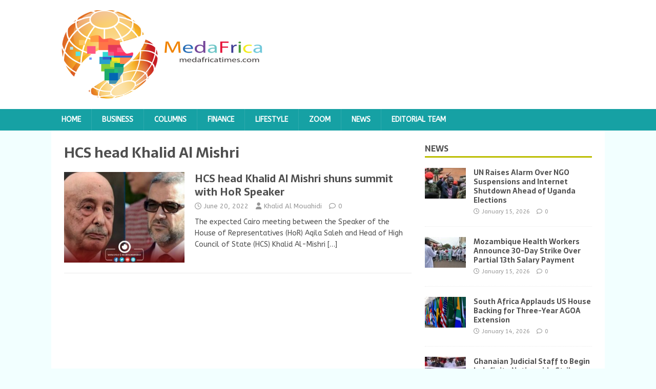

--- FILE ---
content_type: text/html; charset=UTF-8
request_url: https://medafricatimes.com/tag/hcs-head-khalid-al-mishri
body_size: 9123
content:
<!DOCTYPE html>
<html class="no-js" lang="en-US">
<head>
<meta charset="UTF-8">
<meta name="viewport" content="width=device-width, initial-scale=1.0">
<link rel="profile" href="http://gmpg.org/xfn/11" />
<title>HCS head Khalid Al Mishri &#8211; Medafrica Times</title>
<meta name='robots' content='max-image-preview:large' />
<link rel='dns-prefetch' href='//fonts.googleapis.com' />
<link rel="alternate" type="application/rss+xml" title="Medafrica Times &raquo; Feed" href="https://medafricatimes.com/feed" />
<link rel="alternate" type="application/rss+xml" title="Medafrica Times &raquo; Comments Feed" href="https://medafricatimes.com/comments/feed" />
<link rel="alternate" type="application/rss+xml" title="Medafrica Times &raquo; HCS head Khalid Al Mishri Tag Feed" href="https://medafricatimes.com/tag/hcs-head-khalid-al-mishri/feed" />
<style id='wp-img-auto-sizes-contain-inline-css' type='text/css'>
img:is([sizes=auto i],[sizes^="auto," i]){contain-intrinsic-size:3000px 1500px}
/*# sourceURL=wp-img-auto-sizes-contain-inline-css */
</style>
<style id='wp-emoji-styles-inline-css' type='text/css'>

	img.wp-smiley, img.emoji {
		display: inline !important;
		border: none !important;
		box-shadow: none !important;
		height: 1em !important;
		width: 1em !important;
		margin: 0 0.07em !important;
		vertical-align: -0.1em !important;
		background: none !important;
		padding: 0 !important;
	}
/*# sourceURL=wp-emoji-styles-inline-css */
</style>
<style id='wp-block-library-inline-css' type='text/css'>
:root{--wp-block-synced-color:#7a00df;--wp-block-synced-color--rgb:122,0,223;--wp-bound-block-color:var(--wp-block-synced-color);--wp-editor-canvas-background:#ddd;--wp-admin-theme-color:#007cba;--wp-admin-theme-color--rgb:0,124,186;--wp-admin-theme-color-darker-10:#006ba1;--wp-admin-theme-color-darker-10--rgb:0,107,160.5;--wp-admin-theme-color-darker-20:#005a87;--wp-admin-theme-color-darker-20--rgb:0,90,135;--wp-admin-border-width-focus:2px}@media (min-resolution:192dpi){:root{--wp-admin-border-width-focus:1.5px}}.wp-element-button{cursor:pointer}:root .has-very-light-gray-background-color{background-color:#eee}:root .has-very-dark-gray-background-color{background-color:#313131}:root .has-very-light-gray-color{color:#eee}:root .has-very-dark-gray-color{color:#313131}:root .has-vivid-green-cyan-to-vivid-cyan-blue-gradient-background{background:linear-gradient(135deg,#00d084,#0693e3)}:root .has-purple-crush-gradient-background{background:linear-gradient(135deg,#34e2e4,#4721fb 50%,#ab1dfe)}:root .has-hazy-dawn-gradient-background{background:linear-gradient(135deg,#faaca8,#dad0ec)}:root .has-subdued-olive-gradient-background{background:linear-gradient(135deg,#fafae1,#67a671)}:root .has-atomic-cream-gradient-background{background:linear-gradient(135deg,#fdd79a,#004a59)}:root .has-nightshade-gradient-background{background:linear-gradient(135deg,#330968,#31cdcf)}:root .has-midnight-gradient-background{background:linear-gradient(135deg,#020381,#2874fc)}:root{--wp--preset--font-size--normal:16px;--wp--preset--font-size--huge:42px}.has-regular-font-size{font-size:1em}.has-larger-font-size{font-size:2.625em}.has-normal-font-size{font-size:var(--wp--preset--font-size--normal)}.has-huge-font-size{font-size:var(--wp--preset--font-size--huge)}.has-text-align-center{text-align:center}.has-text-align-left{text-align:left}.has-text-align-right{text-align:right}.has-fit-text{white-space:nowrap!important}#end-resizable-editor-section{display:none}.aligncenter{clear:both}.items-justified-left{justify-content:flex-start}.items-justified-center{justify-content:center}.items-justified-right{justify-content:flex-end}.items-justified-space-between{justify-content:space-between}.screen-reader-text{border:0;clip-path:inset(50%);height:1px;margin:-1px;overflow:hidden;padding:0;position:absolute;width:1px;word-wrap:normal!important}.screen-reader-text:focus{background-color:#ddd;clip-path:none;color:#444;display:block;font-size:1em;height:auto;left:5px;line-height:normal;padding:15px 23px 14px;text-decoration:none;top:5px;width:auto;z-index:100000}html :where(.has-border-color){border-style:solid}html :where([style*=border-top-color]){border-top-style:solid}html :where([style*=border-right-color]){border-right-style:solid}html :where([style*=border-bottom-color]){border-bottom-style:solid}html :where([style*=border-left-color]){border-left-style:solid}html :where([style*=border-width]){border-style:solid}html :where([style*=border-top-width]){border-top-style:solid}html :where([style*=border-right-width]){border-right-style:solid}html :where([style*=border-bottom-width]){border-bottom-style:solid}html :where([style*=border-left-width]){border-left-style:solid}html :where(img[class*=wp-image-]){height:auto;max-width:100%}:where(figure){margin:0 0 1em}html :where(.is-position-sticky){--wp-admin--admin-bar--position-offset:var(--wp-admin--admin-bar--height,0px)}@media screen and (max-width:600px){html :where(.is-position-sticky){--wp-admin--admin-bar--position-offset:0px}}

/*# sourceURL=wp-block-library-inline-css */
</style><style id='global-styles-inline-css' type='text/css'>
:root{--wp--preset--aspect-ratio--square: 1;--wp--preset--aspect-ratio--4-3: 4/3;--wp--preset--aspect-ratio--3-4: 3/4;--wp--preset--aspect-ratio--3-2: 3/2;--wp--preset--aspect-ratio--2-3: 2/3;--wp--preset--aspect-ratio--16-9: 16/9;--wp--preset--aspect-ratio--9-16: 9/16;--wp--preset--color--black: #000000;--wp--preset--color--cyan-bluish-gray: #abb8c3;--wp--preset--color--white: #ffffff;--wp--preset--color--pale-pink: #f78da7;--wp--preset--color--vivid-red: #cf2e2e;--wp--preset--color--luminous-vivid-orange: #ff6900;--wp--preset--color--luminous-vivid-amber: #fcb900;--wp--preset--color--light-green-cyan: #7bdcb5;--wp--preset--color--vivid-green-cyan: #00d084;--wp--preset--color--pale-cyan-blue: #8ed1fc;--wp--preset--color--vivid-cyan-blue: #0693e3;--wp--preset--color--vivid-purple: #9b51e0;--wp--preset--gradient--vivid-cyan-blue-to-vivid-purple: linear-gradient(135deg,rgb(6,147,227) 0%,rgb(155,81,224) 100%);--wp--preset--gradient--light-green-cyan-to-vivid-green-cyan: linear-gradient(135deg,rgb(122,220,180) 0%,rgb(0,208,130) 100%);--wp--preset--gradient--luminous-vivid-amber-to-luminous-vivid-orange: linear-gradient(135deg,rgb(252,185,0) 0%,rgb(255,105,0) 100%);--wp--preset--gradient--luminous-vivid-orange-to-vivid-red: linear-gradient(135deg,rgb(255,105,0) 0%,rgb(207,46,46) 100%);--wp--preset--gradient--very-light-gray-to-cyan-bluish-gray: linear-gradient(135deg,rgb(238,238,238) 0%,rgb(169,184,195) 100%);--wp--preset--gradient--cool-to-warm-spectrum: linear-gradient(135deg,rgb(74,234,220) 0%,rgb(151,120,209) 20%,rgb(207,42,186) 40%,rgb(238,44,130) 60%,rgb(251,105,98) 80%,rgb(254,248,76) 100%);--wp--preset--gradient--blush-light-purple: linear-gradient(135deg,rgb(255,206,236) 0%,rgb(152,150,240) 100%);--wp--preset--gradient--blush-bordeaux: linear-gradient(135deg,rgb(254,205,165) 0%,rgb(254,45,45) 50%,rgb(107,0,62) 100%);--wp--preset--gradient--luminous-dusk: linear-gradient(135deg,rgb(255,203,112) 0%,rgb(199,81,192) 50%,rgb(65,88,208) 100%);--wp--preset--gradient--pale-ocean: linear-gradient(135deg,rgb(255,245,203) 0%,rgb(182,227,212) 50%,rgb(51,167,181) 100%);--wp--preset--gradient--electric-grass: linear-gradient(135deg,rgb(202,248,128) 0%,rgb(113,206,126) 100%);--wp--preset--gradient--midnight: linear-gradient(135deg,rgb(2,3,129) 0%,rgb(40,116,252) 100%);--wp--preset--font-size--small: 13px;--wp--preset--font-size--medium: 20px;--wp--preset--font-size--large: 36px;--wp--preset--font-size--x-large: 42px;--wp--preset--spacing--20: 0.44rem;--wp--preset--spacing--30: 0.67rem;--wp--preset--spacing--40: 1rem;--wp--preset--spacing--50: 1.5rem;--wp--preset--spacing--60: 2.25rem;--wp--preset--spacing--70: 3.38rem;--wp--preset--spacing--80: 5.06rem;--wp--preset--shadow--natural: 6px 6px 9px rgba(0, 0, 0, 0.2);--wp--preset--shadow--deep: 12px 12px 50px rgba(0, 0, 0, 0.4);--wp--preset--shadow--sharp: 6px 6px 0px rgba(0, 0, 0, 0.2);--wp--preset--shadow--outlined: 6px 6px 0px -3px rgb(255, 255, 255), 6px 6px rgb(0, 0, 0);--wp--preset--shadow--crisp: 6px 6px 0px rgb(0, 0, 0);}:where(.is-layout-flex){gap: 0.5em;}:where(.is-layout-grid){gap: 0.5em;}body .is-layout-flex{display: flex;}.is-layout-flex{flex-wrap: wrap;align-items: center;}.is-layout-flex > :is(*, div){margin: 0;}body .is-layout-grid{display: grid;}.is-layout-grid > :is(*, div){margin: 0;}:where(.wp-block-columns.is-layout-flex){gap: 2em;}:where(.wp-block-columns.is-layout-grid){gap: 2em;}:where(.wp-block-post-template.is-layout-flex){gap: 1.25em;}:where(.wp-block-post-template.is-layout-grid){gap: 1.25em;}.has-black-color{color: var(--wp--preset--color--black) !important;}.has-cyan-bluish-gray-color{color: var(--wp--preset--color--cyan-bluish-gray) !important;}.has-white-color{color: var(--wp--preset--color--white) !important;}.has-pale-pink-color{color: var(--wp--preset--color--pale-pink) !important;}.has-vivid-red-color{color: var(--wp--preset--color--vivid-red) !important;}.has-luminous-vivid-orange-color{color: var(--wp--preset--color--luminous-vivid-orange) !important;}.has-luminous-vivid-amber-color{color: var(--wp--preset--color--luminous-vivid-amber) !important;}.has-light-green-cyan-color{color: var(--wp--preset--color--light-green-cyan) !important;}.has-vivid-green-cyan-color{color: var(--wp--preset--color--vivid-green-cyan) !important;}.has-pale-cyan-blue-color{color: var(--wp--preset--color--pale-cyan-blue) !important;}.has-vivid-cyan-blue-color{color: var(--wp--preset--color--vivid-cyan-blue) !important;}.has-vivid-purple-color{color: var(--wp--preset--color--vivid-purple) !important;}.has-black-background-color{background-color: var(--wp--preset--color--black) !important;}.has-cyan-bluish-gray-background-color{background-color: var(--wp--preset--color--cyan-bluish-gray) !important;}.has-white-background-color{background-color: var(--wp--preset--color--white) !important;}.has-pale-pink-background-color{background-color: var(--wp--preset--color--pale-pink) !important;}.has-vivid-red-background-color{background-color: var(--wp--preset--color--vivid-red) !important;}.has-luminous-vivid-orange-background-color{background-color: var(--wp--preset--color--luminous-vivid-orange) !important;}.has-luminous-vivid-amber-background-color{background-color: var(--wp--preset--color--luminous-vivid-amber) !important;}.has-light-green-cyan-background-color{background-color: var(--wp--preset--color--light-green-cyan) !important;}.has-vivid-green-cyan-background-color{background-color: var(--wp--preset--color--vivid-green-cyan) !important;}.has-pale-cyan-blue-background-color{background-color: var(--wp--preset--color--pale-cyan-blue) !important;}.has-vivid-cyan-blue-background-color{background-color: var(--wp--preset--color--vivid-cyan-blue) !important;}.has-vivid-purple-background-color{background-color: var(--wp--preset--color--vivid-purple) !important;}.has-black-border-color{border-color: var(--wp--preset--color--black) !important;}.has-cyan-bluish-gray-border-color{border-color: var(--wp--preset--color--cyan-bluish-gray) !important;}.has-white-border-color{border-color: var(--wp--preset--color--white) !important;}.has-pale-pink-border-color{border-color: var(--wp--preset--color--pale-pink) !important;}.has-vivid-red-border-color{border-color: var(--wp--preset--color--vivid-red) !important;}.has-luminous-vivid-orange-border-color{border-color: var(--wp--preset--color--luminous-vivid-orange) !important;}.has-luminous-vivid-amber-border-color{border-color: var(--wp--preset--color--luminous-vivid-amber) !important;}.has-light-green-cyan-border-color{border-color: var(--wp--preset--color--light-green-cyan) !important;}.has-vivid-green-cyan-border-color{border-color: var(--wp--preset--color--vivid-green-cyan) !important;}.has-pale-cyan-blue-border-color{border-color: var(--wp--preset--color--pale-cyan-blue) !important;}.has-vivid-cyan-blue-border-color{border-color: var(--wp--preset--color--vivid-cyan-blue) !important;}.has-vivid-purple-border-color{border-color: var(--wp--preset--color--vivid-purple) !important;}.has-vivid-cyan-blue-to-vivid-purple-gradient-background{background: var(--wp--preset--gradient--vivid-cyan-blue-to-vivid-purple) !important;}.has-light-green-cyan-to-vivid-green-cyan-gradient-background{background: var(--wp--preset--gradient--light-green-cyan-to-vivid-green-cyan) !important;}.has-luminous-vivid-amber-to-luminous-vivid-orange-gradient-background{background: var(--wp--preset--gradient--luminous-vivid-amber-to-luminous-vivid-orange) !important;}.has-luminous-vivid-orange-to-vivid-red-gradient-background{background: var(--wp--preset--gradient--luminous-vivid-orange-to-vivid-red) !important;}.has-very-light-gray-to-cyan-bluish-gray-gradient-background{background: var(--wp--preset--gradient--very-light-gray-to-cyan-bluish-gray) !important;}.has-cool-to-warm-spectrum-gradient-background{background: var(--wp--preset--gradient--cool-to-warm-spectrum) !important;}.has-blush-light-purple-gradient-background{background: var(--wp--preset--gradient--blush-light-purple) !important;}.has-blush-bordeaux-gradient-background{background: var(--wp--preset--gradient--blush-bordeaux) !important;}.has-luminous-dusk-gradient-background{background: var(--wp--preset--gradient--luminous-dusk) !important;}.has-pale-ocean-gradient-background{background: var(--wp--preset--gradient--pale-ocean) !important;}.has-electric-grass-gradient-background{background: var(--wp--preset--gradient--electric-grass) !important;}.has-midnight-gradient-background{background: var(--wp--preset--gradient--midnight) !important;}.has-small-font-size{font-size: var(--wp--preset--font-size--small) !important;}.has-medium-font-size{font-size: var(--wp--preset--font-size--medium) !important;}.has-large-font-size{font-size: var(--wp--preset--font-size--large) !important;}.has-x-large-font-size{font-size: var(--wp--preset--font-size--x-large) !important;}
/*# sourceURL=global-styles-inline-css */
</style>

<style id='classic-theme-styles-inline-css' type='text/css'>
/*! This file is auto-generated */
.wp-block-button__link{color:#fff;background-color:#32373c;border-radius:9999px;box-shadow:none;text-decoration:none;padding:calc(.667em + 2px) calc(1.333em + 2px);font-size:1.125em}.wp-block-file__button{background:#32373c;color:#fff;text-decoration:none}
/*# sourceURL=/wp-includes/css/classic-themes.min.css */
</style>
<link rel='stylesheet' id='mh-magazine-lite-css' href='https://medafricatimes.com/wp-content/themes/mh-magazine-lite/style.css?ver=2.10.0' type='text/css' media='all' />
<link rel='stylesheet' id='mh-foodmagazine-css' href='https://medafricatimes.com/wp-content/themes/mh-foodmagazine/style.css?ver=1.1.4' type='text/css' media='all' />
<link rel='stylesheet' id='mh-font-awesome-css' href='https://medafricatimes.com/wp-content/themes/mh-magazine-lite/includes/font-awesome.min.css' type='text/css' media='all' />
<link rel='stylesheet' id='mh-foodmagazine-fonts-css' href='https://fonts.googleapis.com/css?family=ABeeZee:400,400italic%7cSarala:400,700' type='text/css' media='all' />
<script type="text/javascript" src="https://medafricatimes.com/wp-includes/js/jquery/jquery.min.js?ver=3.7.1" id="jquery-core-js"></script>
<script type="text/javascript" src="https://medafricatimes.com/wp-includes/js/jquery/jquery-migrate.min.js?ver=3.4.1" id="jquery-migrate-js"></script>
<script type="text/javascript" id="mh-scripts-js-extra">
/* <![CDATA[ */
var mh_magazine = {"text":{"toggle_menu":"Toggle Menu"}};
//# sourceURL=mh-scripts-js-extra
/* ]]> */
</script>
<script type="text/javascript" src="https://medafricatimes.com/wp-content/themes/mh-magazine-lite/js/scripts.js?ver=2.10.0" id="mh-scripts-js"></script>
<link rel="https://api.w.org/" href="https://medafricatimes.com/wp-json/" /><link rel="alternate" title="JSON" type="application/json" href="https://medafricatimes.com/wp-json/wp/v2/tags/16531" /><link rel="EditURI" type="application/rsd+xml" title="RSD" href="https://medafricatimes.com/xmlrpc.php?rsd" />
<meta name="generator" content="WordPress 6.9" />

		<!-- GA Google Analytics @ https://m0n.co/ga -->
		<script async src="https://www.googletagmanager.com/gtag/js?id=UA-35312689-1"></script>
		<script>
			window.dataLayer = window.dataLayer || [];
			function gtag(){dataLayer.push(arguments);}
			gtag('js', new Date());
			gtag('config', 'UA-35312689-1');
		</script>

	  <script src="https://cdn.onesignal.com/sdks/web/v16/OneSignalSDK.page.js" defer></script>
  <script>
          window.OneSignalDeferred = window.OneSignalDeferred || [];
          OneSignalDeferred.push(async function(OneSignal) {
            await OneSignal.init({
              appId: "9a6c4531-4698-4b2e-8444-a32734c5dbd2",
              serviceWorkerOverrideForTypical: true,
              path: "https://medafricatimes.com/wp-content/plugins/onesignal-free-web-push-notifications/sdk_files/",
              serviceWorkerParam: { scope: "/wp-content/plugins/onesignal-free-web-push-notifications/sdk_files/push/onesignal/" },
              serviceWorkerPath: "OneSignalSDKWorker.js",
            });
          });

          // Unregister the legacy OneSignal service worker to prevent scope conflicts
          if (navigator.serviceWorker) {
            navigator.serviceWorker.getRegistrations().then((registrations) => {
              // Iterate through all registered service workers
              registrations.forEach((registration) => {
                // Check the script URL to identify the specific service worker
                if (registration.active && registration.active.scriptURL.includes('OneSignalSDKWorker.js.php')) {
                  // Unregister the service worker
                  registration.unregister().then((success) => {
                    if (success) {
                      console.log('OneSignalSW: Successfully unregistered:', registration.active.scriptURL);
                    } else {
                      console.log('OneSignalSW: Failed to unregister:', registration.active.scriptURL);
                    }
                  });
                }
              });
            }).catch((error) => {
              console.error('Error fetching service worker registrations:', error);
            });
        }
        </script>
<!--[if lt IE 9]>
<script src="https://medafricatimes.com/wp-content/themes/mh-magazine-lite/js/css3-mediaqueries.js"></script>
<![endif]-->
<link rel="icon" href="https://medafricatimes.com/wp-content/uploads/2022/06/cropped-cropped-medafri-logos-2-32x32.png" sizes="32x32" />
<link rel="icon" href="https://medafricatimes.com/wp-content/uploads/2022/06/cropped-cropped-medafri-logos-2-192x192.png" sizes="192x192" />
<link rel="apple-touch-icon" href="https://medafricatimes.com/wp-content/uploads/2022/06/cropped-cropped-medafri-logos-2-180x180.png" />
<meta name="msapplication-TileImage" content="https://medafricatimes.com/wp-content/uploads/2022/06/cropped-cropped-medafri-logos-2-270x270.png" />
</head>
<body id="mh-mobile" class="archive tag tag-hcs-head-khalid-al-mishri tag-16531 wp-custom-logo wp-theme-mh-magazine-lite wp-child-theme-mh-foodmagazine mh-right-sb" itemscope="itemscope" itemtype="https://schema.org/WebPage">
<div class="mh-header-mobile-nav mh-clearfix"></div>
<header class="mh-header" itemscope="itemscope" itemtype="https://schema.org/WPHeader">
	<div class="mh-container mh-container-inner mh-row mh-clearfix">
		<div class="mh-custom-header mh-clearfix">
<div class="mh-site-identity">
<div class="mh-site-logo" role="banner" itemscope="itemscope" itemtype="https://schema.org/Brand">
<a href="https://medafricatimes.com/" class="custom-logo-link" rel="home"><img width="400" height="173" src="https://medafricatimes.com/wp-content/uploads/2022/06/cropped-medafri-logos-2.png" class="custom-logo" alt="Medafrica Times" decoding="async" fetchpriority="high" srcset="https://medafricatimes.com/wp-content/uploads/2022/06/cropped-medafri-logos-2.png 400w, https://medafricatimes.com/wp-content/uploads/2022/06/cropped-medafri-logos-2-300x130.png 300w" sizes="(max-width: 400px) 100vw, 400px" /></a></div>
</div>
</div>
	</div>
	<div class="mh-main-nav-wrap">
		<nav class="mh-navigation mh-main-nav mh-container mh-container-inner mh-clearfix" itemscope="itemscope" itemtype="https://schema.org/SiteNavigationElement">
			<div class="menu-main-container"><ul id="menu-main" class="menu"><li id="menu-item-5" class="menu-item menu-item-type-custom menu-item-object-custom menu-item-home menu-item-5"><a href="https://medafricatimes.com/">Home</a></li>
<li id="menu-item-6" class="menu-item menu-item-type-taxonomy menu-item-object-category menu-item-6"><a href="https://medafricatimes.com/cat/business">Business</a></li>
<li id="menu-item-7" class="menu-item menu-item-type-taxonomy menu-item-object-category menu-item-7"><a href="https://medafricatimes.com/cat/columns">Columns</a></li>
<li id="menu-item-8" class="menu-item menu-item-type-taxonomy menu-item-object-category menu-item-8"><a href="https://medafricatimes.com/cat/finance">Finance</a></li>
<li id="menu-item-10" class="menu-item menu-item-type-taxonomy menu-item-object-category menu-item-10"><a href="https://medafricatimes.com/cat/lifestyle">Lifestyle</a></li>
<li id="menu-item-13" class="menu-item menu-item-type-taxonomy menu-item-object-category menu-item-13"><a href="https://medafricatimes.com/cat/zoom">Zoom</a></li>
<li id="menu-item-11" class="menu-item menu-item-type-taxonomy menu-item-object-category menu-item-11"><a href="https://medafricatimes.com/cat/news">News</a></li>
<li id="menu-item-16" class="menu-item menu-item-type-post_type menu-item-object-page menu-item-16"><a href="https://medafricatimes.com/?page_id=14">Editorial team</a></li>
</ul></div>		</nav>
	</div>
</header><div class="mh-container mh-container-outer">
<div class="mh-wrapper mh-clearfix">
	<div id="main-content" class="mh-loop mh-content" role="main">			<header class="page-header"><h1 class="page-title">HCS head Khalid Al Mishri</h1>			</header><article class="mh-loop-item mh-clearfix post-27123 post type-post status-publish format-standard has-post-thumbnail hentry category-news tag-failure-of-cairo-summit tag-hcs-head-khalid-al-mishri tag-hor-speaker-aguila-saleh tag-libya">
	<figure class="mh-loop-thumb">
		<a href="https://medafricatimes.com/27123-hcs-head-khalid-al-mishri-shuns-summit-with-hor-speaker.html"><img width="326" height="245" src="https://medafricatimes.com/wp-content/uploads/2022/06/Mishri-Aqilah-326x245.jpg" class="attachment-mh-magazine-lite-medium size-mh-magazine-lite-medium wp-post-image" alt="" decoding="async" srcset="https://medafricatimes.com/wp-content/uploads/2022/06/Mishri-Aqilah-326x245.jpg 326w, https://medafricatimes.com/wp-content/uploads/2022/06/Mishri-Aqilah-80x60.jpg 80w" sizes="(max-width: 326px) 100vw, 326px" />		</a>
	</figure>
	<div class="mh-loop-content mh-clearfix">
		<header class="mh-loop-header">
			<h3 class="entry-title mh-loop-title">
				<a href="https://medafricatimes.com/27123-hcs-head-khalid-al-mishri-shuns-summit-with-hor-speaker.html" rel="bookmark">
					HCS head Khalid Al Mishri shuns summit with HoR Speaker				</a>
			</h3>
			<div class="mh-meta mh-loop-meta">
				<span class="mh-meta-date updated"><i class="far fa-clock"></i>June 20, 2022</span>
<span class="mh-meta-author author vcard"><i class="fa fa-user"></i><a class="fn" href="https://medafricatimes.com/author/khamouahidi">Khalid Al Mouahidi</a></span>
<span class="mh-meta-comments"><i class="far fa-comment"></i><a class="mh-comment-count-link" href="https://medafricatimes.com/27123-hcs-head-khalid-al-mishri-shuns-summit-with-hor-speaker.html#mh-comments">0</a></span>
			</div>
		</header>
		<div class="mh-loop-excerpt">
			<div class="mh-excerpt"><p>The expected Cairo meeting between the Speaker of the House of Representatives (HoR) Aqila Saleh and Head of High Council of State (HCS) Khalid Al-Mishri <a class="mh-excerpt-more" href="https://medafricatimes.com/27123-hcs-head-khalid-al-mishri-shuns-summit-with-hor-speaker.html" title="HCS head Khalid Al Mishri shuns summit with HoR Speaker">[&#8230;]</a></p>
</div>		</div>
	</div>
</article>	</div>
	<aside class="mh-widget-col-1 mh-sidebar" itemscope="itemscope" itemtype="https://schema.org/WPSideBar"><div id="mh_custom_posts-5" class="mh-widget mh_custom_posts"><h4 class="mh-widget-title"><span class="mh-widget-title-inner"><a href="https://medafricatimes.com/cat/news" class="mh-widget-title-link">News</a></span></h4>			<ul class="mh-custom-posts-widget mh-clearfix">					<li class="post-43616 mh-custom-posts-item mh-custom-posts-small mh-clearfix">
						<figure class="mh-custom-posts-thumb">
							<a href="https://medafricatimes.com/43616-un-raises-alarm-over-ngo-suspensions-and-internet-shutdown-ahead-of-uganda-elections.html" title="UN Raises Alarm Over NGO Suspensions and Internet Shutdown Ahead of Uganda Elections"><img width="80" height="60" src="https://medafricatimes.com/wp-content/uploads/2024/11/Kizza-Besigye-Uganda-80x60.webp" class="attachment-mh-magazine-lite-small size-mh-magazine-lite-small wp-post-image" alt="" decoding="async" loading="lazy" srcset="https://medafricatimes.com/wp-content/uploads/2024/11/Kizza-Besigye-Uganda-80x60.webp 80w, https://medafricatimes.com/wp-content/uploads/2024/11/Kizza-Besigye-Uganda-678x509.webp 678w, https://medafricatimes.com/wp-content/uploads/2024/11/Kizza-Besigye-Uganda-326x245.webp 326w" sizes="auto, (max-width: 80px) 100vw, 80px" />							</a>
						</figure>
						<div class="mh-custom-posts-header">
							<p class="mh-custom-posts-small-title">
								<a href="https://medafricatimes.com/43616-un-raises-alarm-over-ngo-suspensions-and-internet-shutdown-ahead-of-uganda-elections.html" title="UN Raises Alarm Over NGO Suspensions and Internet Shutdown Ahead of Uganda Elections">
									UN Raises Alarm Over NGO Suspensions and Internet Shutdown Ahead of Uganda Elections								</a>
							</p>
							<div class="mh-meta mh-custom-posts-meta">
								<span class="mh-meta-date updated"><i class="far fa-clock"></i>January 15, 2026</span>
<span class="mh-meta-comments"><i class="far fa-comment"></i><a class="mh-comment-count-link" href="https://medafricatimes.com/43616-un-raises-alarm-over-ngo-suspensions-and-internet-shutdown-ahead-of-uganda-elections.html#mh-comments">0</a></span>
							</div>
						</div>
					</li>					<li class="post-43611 mh-custom-posts-item mh-custom-posts-small mh-clearfix">
						<figure class="mh-custom-posts-thumb">
							<a href="https://medafricatimes.com/43611-mozambique-health-workers-announce-30-day-strike-over-partial-13th-salary-payment.html" title="Mozambique Health Workers Announce 30-Day Strike Over Partial 13th Salary Payment"><img width="80" height="60" src="https://medafricatimes.com/wp-content/uploads/2026/01/Mozambique-Health-Workers-30-Day-Strike-80x60.jpg" class="attachment-mh-magazine-lite-small size-mh-magazine-lite-small wp-post-image" alt="" decoding="async" loading="lazy" srcset="https://medafricatimes.com/wp-content/uploads/2026/01/Mozambique-Health-Workers-30-Day-Strike-80x60.jpg 80w, https://medafricatimes.com/wp-content/uploads/2026/01/Mozambique-Health-Workers-30-Day-Strike-326x245.jpg 326w" sizes="auto, (max-width: 80px) 100vw, 80px" />							</a>
						</figure>
						<div class="mh-custom-posts-header">
							<p class="mh-custom-posts-small-title">
								<a href="https://medafricatimes.com/43611-mozambique-health-workers-announce-30-day-strike-over-partial-13th-salary-payment.html" title="Mozambique Health Workers Announce 30-Day Strike Over Partial 13th Salary Payment">
									Mozambique Health Workers Announce 30-Day Strike Over Partial 13th Salary Payment								</a>
							</p>
							<div class="mh-meta mh-custom-posts-meta">
								<span class="mh-meta-date updated"><i class="far fa-clock"></i>January 15, 2026</span>
<span class="mh-meta-comments"><i class="far fa-comment"></i><a class="mh-comment-count-link" href="https://medafricatimes.com/43611-mozambique-health-workers-announce-30-day-strike-over-partial-13th-salary-payment.html#mh-comments">0</a></span>
							</div>
						</div>
					</li>					<li class="post-43597 mh-custom-posts-item mh-custom-posts-small mh-clearfix">
						<figure class="mh-custom-posts-thumb">
							<a href="https://medafricatimes.com/43597-south-africa-applauds-us-house-backing-for-three-year-agoa-extension.html" title="South Africa Applauds US House Backing for Three-Year AGOA Extension"><img width="80" height="60" src="https://medafricatimes.com/wp-content/uploads/2025/04/AGOA-80x60.png" class="attachment-mh-magazine-lite-small size-mh-magazine-lite-small wp-post-image" alt="" decoding="async" loading="lazy" srcset="https://medafricatimes.com/wp-content/uploads/2025/04/AGOA-80x60.png 80w, https://medafricatimes.com/wp-content/uploads/2025/04/AGOA-326x245.png 326w" sizes="auto, (max-width: 80px) 100vw, 80px" />							</a>
						</figure>
						<div class="mh-custom-posts-header">
							<p class="mh-custom-posts-small-title">
								<a href="https://medafricatimes.com/43597-south-africa-applauds-us-house-backing-for-three-year-agoa-extension.html" title="South Africa Applauds US House Backing for Three-Year AGOA Extension">
									South Africa Applauds US House Backing for Three-Year AGOA Extension								</a>
							</p>
							<div class="mh-meta mh-custom-posts-meta">
								<span class="mh-meta-date updated"><i class="far fa-clock"></i>January 14, 2026</span>
<span class="mh-meta-comments"><i class="far fa-comment"></i><a class="mh-comment-count-link" href="https://medafricatimes.com/43597-south-africa-applauds-us-house-backing-for-three-year-agoa-extension.html#mh-comments">0</a></span>
							</div>
						</div>
					</li>					<li class="post-43594 mh-custom-posts-item mh-custom-posts-small mh-clearfix">
						<figure class="mh-custom-posts-thumb">
							<a href="https://medafricatimes.com/43594-ghanaian-judicial-staff-to-begin-indefinite-nationwide-strike-over-eight-months-arrears.html" title="Ghanaian Judicial Staff to Begin Indefinite Nationwide Strike Over Eight Months’ Arrears"><img width="80" height="60" src="https://medafricatimes.com/wp-content/uploads/2026/01/jusag-ghana-80x60.jpg" class="attachment-mh-magazine-lite-small size-mh-magazine-lite-small wp-post-image" alt="" decoding="async" loading="lazy" srcset="https://medafricatimes.com/wp-content/uploads/2026/01/jusag-ghana-80x60.jpg 80w, https://medafricatimes.com/wp-content/uploads/2026/01/jusag-ghana-326x245.jpg 326w" sizes="auto, (max-width: 80px) 100vw, 80px" />							</a>
						</figure>
						<div class="mh-custom-posts-header">
							<p class="mh-custom-posts-small-title">
								<a href="https://medafricatimes.com/43594-ghanaian-judicial-staff-to-begin-indefinite-nationwide-strike-over-eight-months-arrears.html" title="Ghanaian Judicial Staff to Begin Indefinite Nationwide Strike Over Eight Months’ Arrears">
									Ghanaian Judicial Staff to Begin Indefinite Nationwide Strike Over Eight Months’ Arrears								</a>
							</p>
							<div class="mh-meta mh-custom-posts-meta">
								<span class="mh-meta-date updated"><i class="far fa-clock"></i>January 14, 2026</span>
<span class="mh-meta-comments"><i class="far fa-comment"></i><a class="mh-comment-count-link" href="https://medafricatimes.com/43594-ghanaian-judicial-staff-to-begin-indefinite-nationwide-strike-over-eight-months-arrears.html#mh-comments">0</a></span>
							</div>
						</div>
					</li>					<li class="post-43572 mh-custom-posts-item mh-custom-posts-small mh-clearfix">
						<figure class="mh-custom-posts-thumb">
							<a href="https://medafricatimes.com/43572-burkina-faso-announces-cabinet-reshuffle-with-new-ministerial-names.html" title="Burkina Faso Announces Cabinet Reshuffle with New Ministerial Names"><img width="80" height="60" src="https://medafricatimes.com/wp-content/uploads/2026/01/Rimtalba_Ouedraogo-80x60.jpg" class="attachment-mh-magazine-lite-small size-mh-magazine-lite-small wp-post-image" alt="" decoding="async" loading="lazy" srcset="https://medafricatimes.com/wp-content/uploads/2026/01/Rimtalba_Ouedraogo-80x60.jpg 80w, https://medafricatimes.com/wp-content/uploads/2026/01/Rimtalba_Ouedraogo-326x245.jpg 326w" sizes="auto, (max-width: 80px) 100vw, 80px" />							</a>
						</figure>
						<div class="mh-custom-posts-header">
							<p class="mh-custom-posts-small-title">
								<a href="https://medafricatimes.com/43572-burkina-faso-announces-cabinet-reshuffle-with-new-ministerial-names.html" title="Burkina Faso Announces Cabinet Reshuffle with New Ministerial Names">
									Burkina Faso Announces Cabinet Reshuffle with New Ministerial Names								</a>
							</p>
							<div class="mh-meta mh-custom-posts-meta">
								<span class="mh-meta-date updated"><i class="far fa-clock"></i>January 13, 2026</span>
<span class="mh-meta-comments"><i class="far fa-comment"></i><a class="mh-comment-count-link" href="https://medafricatimes.com/43572-burkina-faso-announces-cabinet-reshuffle-with-new-ministerial-names.html#mh-comments">0</a></span>
							</div>
						</div>
					</li>        	</ul></div><div id="categories-2" class="mh-widget widget_categories"><h4 class="mh-widget-title"><span class="mh-widget-title-inner">Categories</span></h4>
			<ul>
					<li class="cat-item cat-item-4"><a href="https://medafricatimes.com/cat/business">Business</a>
</li>
	<li class="cat-item cat-item-6"><a href="https://medafricatimes.com/cat/columns">Columns</a>
</li>
	<li class="cat-item cat-item-5"><a href="https://medafricatimes.com/cat/finance">Finance</a>
</li>
	<li class="cat-item cat-item-7"><a href="https://medafricatimes.com/cat/lifestyle">Lifestyle</a>
</li>
	<li class="cat-item cat-item-3"><a href="https://medafricatimes.com/cat/news">News</a>
</li>
	<li class="cat-item cat-item-9"><a href="https://medafricatimes.com/cat/zoom">Zoom</a>
</li>
			</ul>

			</div></aside></div>
</div><!-- .mh-container-outer -->
<footer class="mh-footer" itemscope="itemscope" itemtype="https://schema.org/WPFooter">
<div class="mh-container mh-container-inner mh-footer-widgets mh-row mh-clearfix">
<div class="mh-col-1-2 mh-widget-col-2 mh-footer-2-cols  mh-footer-area mh-footer-1">

		<div id="recent-posts-3" class="mh-footer-widget widget_recent_entries">
		<h6 class="mh-widget-title mh-footer-widget-title"><span class="mh-widget-title-inner mh-footer-widget-title-inner">Recent Posts</span></h6>
		<ul>
											<li>
					<a href="https://medafricatimes.com/43616-un-raises-alarm-over-ngo-suspensions-and-internet-shutdown-ahead-of-uganda-elections.html">UN Raises Alarm Over NGO Suspensions and Internet Shutdown Ahead of Uganda Elections</a>
									</li>
											<li>
					<a href="https://medafricatimes.com/43611-mozambique-health-workers-announce-30-day-strike-over-partial-13th-salary-payment.html">Mozambique Health Workers Announce 30-Day Strike Over Partial 13th Salary Payment</a>
									</li>
											<li>
					<a href="https://medafricatimes.com/43606-south-africa-launches-10-year-vaccination-campaign-amid-widespread-foot-and-mouth-outbreak.html">South Africa Launches 10-Year Vaccination Campaign Amid Widespread Foot‑and‑Mouth Outbreak</a>
									</li>
											<li>
					<a href="https://medafricatimes.com/43604-morocco-and-senegal-book-afcon-2025-final-spots-with-dramatic-semi-final-wins.html">Morocco and Senegal Book AFCON 2025 Final Spots with Dramatic Semi-Final Wins</a>
									</li>
											<li>
					<a href="https://medafricatimes.com/43597-south-africa-applauds-us-house-backing-for-three-year-agoa-extension.html">South Africa Applauds US House Backing for Three-Year AGOA Extension</a>
									</li>
					</ul>

		</div></div>
<div class="mh-col-1-2 mh-widget-col-2 mh-footer-2-cols  mh-footer-area mh-footer-3">
<div id="text-4" class="mh-footer-widget widget_text"><h6 class="mh-widget-title mh-footer-widget-title"><span class="mh-widget-title-inner mh-footer-widget-title-inner">NewsLetter : Enter your email address</span></h6>			<div class="textwidget"><form  action="http://feedburner.google.com/fb/a/mailverify" method="post" target="popupwindow" onsubmit="window.open('http://feedburner.google.com/fb/a/mailverify?uri=MedafricaTimes', 'popupwindow', 'scrollbars=yes,width=550,height=520');return true"><input type="text" style="width:190px" name="email"/><input type="hidden" value="MedafricaTimes" name="uri"/><input type="hidden" name="loc" value="en_US"/><input type="submit" value="Subscribe" /></div>
		</div></div>
</div>
</footer>
<div class="mh-copyright-wrap">
	<div class="mh-container mh-container-inner mh-clearfix">
		<p class="mh-copyright">Copyright &copy; 2026 | WordPress Theme by <a href="https://mhthemes.com/themes/mh-magazine/?utm_source=customer&#038;utm_medium=link&#038;utm_campaign=MH+Magazine+Lite" rel="nofollow">MH Themes</a></p>
	</div>
</div>
<script type="speculationrules">
{"prefetch":[{"source":"document","where":{"and":[{"href_matches":"/*"},{"not":{"href_matches":["/wp-*.php","/wp-admin/*","/wp-content/uploads/*","/wp-content/*","/wp-content/plugins/*","/wp-content/themes/mh-foodmagazine/*","/wp-content/themes/mh-magazine-lite/*","/*\\?(.+)"]}},{"not":{"selector_matches":"a[rel~=\"nofollow\"]"}},{"not":{"selector_matches":".no-prefetch, .no-prefetch a"}}]},"eagerness":"conservative"}]}
</script>
<script id="wp-emoji-settings" type="application/json">
{"baseUrl":"https://s.w.org/images/core/emoji/17.0.2/72x72/","ext":".png","svgUrl":"https://s.w.org/images/core/emoji/17.0.2/svg/","svgExt":".svg","source":{"concatemoji":"https://medafricatimes.com/wp-includes/js/wp-emoji-release.min.js?ver=6.9"}}
</script>
<script type="module">
/* <![CDATA[ */
/*! This file is auto-generated */
const a=JSON.parse(document.getElementById("wp-emoji-settings").textContent),o=(window._wpemojiSettings=a,"wpEmojiSettingsSupports"),s=["flag","emoji"];function i(e){try{var t={supportTests:e,timestamp:(new Date).valueOf()};sessionStorage.setItem(o,JSON.stringify(t))}catch(e){}}function c(e,t,n){e.clearRect(0,0,e.canvas.width,e.canvas.height),e.fillText(t,0,0);t=new Uint32Array(e.getImageData(0,0,e.canvas.width,e.canvas.height).data);e.clearRect(0,0,e.canvas.width,e.canvas.height),e.fillText(n,0,0);const a=new Uint32Array(e.getImageData(0,0,e.canvas.width,e.canvas.height).data);return t.every((e,t)=>e===a[t])}function p(e,t){e.clearRect(0,0,e.canvas.width,e.canvas.height),e.fillText(t,0,0);var n=e.getImageData(16,16,1,1);for(let e=0;e<n.data.length;e++)if(0!==n.data[e])return!1;return!0}function u(e,t,n,a){switch(t){case"flag":return n(e,"\ud83c\udff3\ufe0f\u200d\u26a7\ufe0f","\ud83c\udff3\ufe0f\u200b\u26a7\ufe0f")?!1:!n(e,"\ud83c\udde8\ud83c\uddf6","\ud83c\udde8\u200b\ud83c\uddf6")&&!n(e,"\ud83c\udff4\udb40\udc67\udb40\udc62\udb40\udc65\udb40\udc6e\udb40\udc67\udb40\udc7f","\ud83c\udff4\u200b\udb40\udc67\u200b\udb40\udc62\u200b\udb40\udc65\u200b\udb40\udc6e\u200b\udb40\udc67\u200b\udb40\udc7f");case"emoji":return!a(e,"\ud83e\u1fac8")}return!1}function f(e,t,n,a){let r;const o=(r="undefined"!=typeof WorkerGlobalScope&&self instanceof WorkerGlobalScope?new OffscreenCanvas(300,150):document.createElement("canvas")).getContext("2d",{willReadFrequently:!0}),s=(o.textBaseline="top",o.font="600 32px Arial",{});return e.forEach(e=>{s[e]=t(o,e,n,a)}),s}function r(e){var t=document.createElement("script");t.src=e,t.defer=!0,document.head.appendChild(t)}a.supports={everything:!0,everythingExceptFlag:!0},new Promise(t=>{let n=function(){try{var e=JSON.parse(sessionStorage.getItem(o));if("object"==typeof e&&"number"==typeof e.timestamp&&(new Date).valueOf()<e.timestamp+604800&&"object"==typeof e.supportTests)return e.supportTests}catch(e){}return null}();if(!n){if("undefined"!=typeof Worker&&"undefined"!=typeof OffscreenCanvas&&"undefined"!=typeof URL&&URL.createObjectURL&&"undefined"!=typeof Blob)try{var e="postMessage("+f.toString()+"("+[JSON.stringify(s),u.toString(),c.toString(),p.toString()].join(",")+"));",a=new Blob([e],{type:"text/javascript"});const r=new Worker(URL.createObjectURL(a),{name:"wpTestEmojiSupports"});return void(r.onmessage=e=>{i(n=e.data),r.terminate(),t(n)})}catch(e){}i(n=f(s,u,c,p))}t(n)}).then(e=>{for(const n in e)a.supports[n]=e[n],a.supports.everything=a.supports.everything&&a.supports[n],"flag"!==n&&(a.supports.everythingExceptFlag=a.supports.everythingExceptFlag&&a.supports[n]);var t;a.supports.everythingExceptFlag=a.supports.everythingExceptFlag&&!a.supports.flag,a.supports.everything||((t=a.source||{}).concatemoji?r(t.concatemoji):t.wpemoji&&t.twemoji&&(r(t.twemoji),r(t.wpemoji)))});
//# sourceURL=https://medafricatimes.com/wp-includes/js/wp-emoji-loader.min.js
/* ]]> */
</script>
</body>
</html>